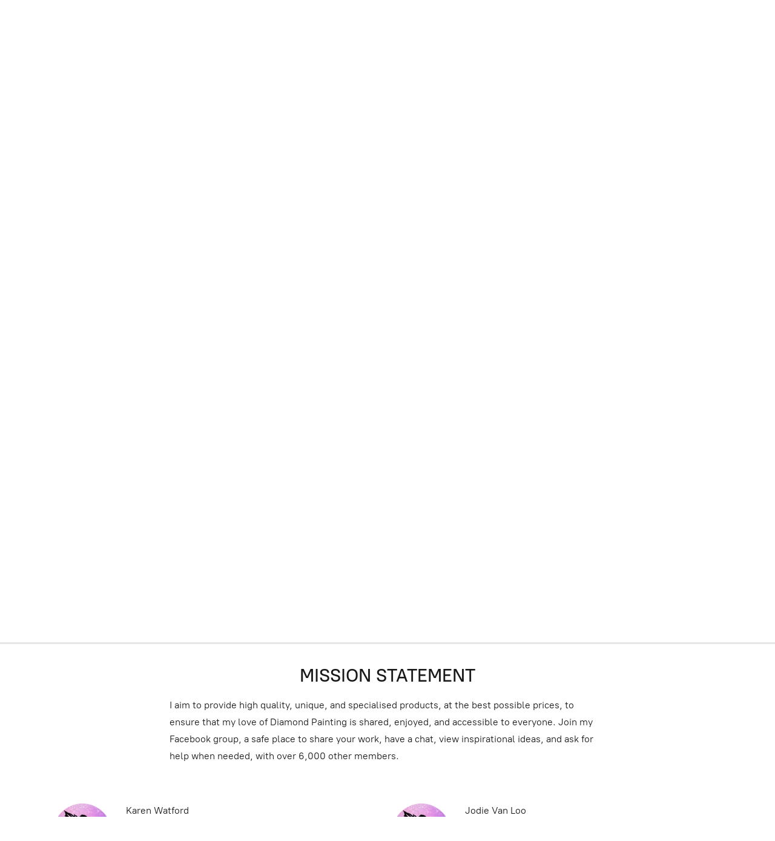

--- FILE ---
content_type: application/javascript;charset=utf-8
request_url: https://app.ecwid.com/categories.js?ownerid=30035465&jsonp=menu.fill
body_size: 868
content:
menu.fill([{"id":72230001,"name":"Misc/Gifts","nameForUrl":"Misc/Gifts","link":"#!/Misc-Gifts/c/72230001","slug":"misc-gifts","dataLevel":1,"sub":null},{"id":59259005,"name":"Special Drills","nameForUrl":"Special Drills","link":"#!/Special-Drills/c/59259005","slug":"special-drills","dataLevel":1,"sub":[{"id":63144007,"name":"AB Drills","nameForUrl":"AB Drills","link":"#!/AB-Drills/c/63144007","slug":"ab-drills","dataLevel":2,"sub":null},{"id":63151006,"name":"Crystal Drills","nameForUrl":"Crystal Drills","link":"#!/Crystal-Drills/c/63151006","slug":"crystal-drills","dataLevel":2,"sub":null},{"id":63144008,"name":"Jellies","nameForUrl":"Jellies","link":"#!/Jellies/c/63144008","slug":"jellies","dataLevel":2,"sub":null},{"id":71934012,"name":"Metallic Drills","nameForUrl":"Metallic Drills","link":"#!/Metallic-Drills/c/71934012","slug":"metallic-drills","dataLevel":2,"sub":null}]},{"id":67304136,"name":"Diamond Paintings","nameForUrl":"Diamond Paintings","link":"#!/Diamond-Paintings/c/67304136","slug":"diamond-paintings","dataLevel":1,"sub":[{"id":68086002,"name":"Animals","nameForUrl":"Animals","link":"#!/Animals/c/68086002","slug":"animals","dataLevel":2,"sub":null},{"id":87065003,"name":"Banner/Long Paintings","nameForUrl":"Banner/Long Paintings","link":"#!/Banner-Long-Paintings/c/87065003","slug":"banner-long-paintings","dataLevel":2,"sub":null},{"id":86103025,"name":"Independent Artists","nameForUrl":"Independent Artists","link":"#!/Independent-Artists/c/86103025","slug":"independent-artists","dataLevel":2,"sub":[{"id":143747514,"name":"ARTIST: Bianca Ascher","nameForUrl":"ARTIST: Bianca Ascher","link":"#!/ARTIST-Bianca-Ascher/c/143747514","slug":"artist-bianca-ascher","dataLevel":3,"sub":null},{"id":143747515,"name":"ARTIST: Jasmin Becket-Griffith","nameForUrl":"ARTIST: Jasmin Becket-Griffith","link":"#!/ARTIST-Jasmin-Becket-Griffith/c/143747515","slug":"artist-jasmin-becket-griffith","dataLevel":3,"sub":null},{"id":143742264,"name":"ARTIST: Mythical Designs","nameForUrl":"ARTIST: Mythical Designs","link":"#!/ARTIST-Mythical-Designs/c/143742264","slug":"artist-mythical-designs","dataLevel":3,"sub":null}]},{"id":79745006,"name":"Landscapes & Scenery","nameForUrl":"Landscapes & Scenery","link":"#!/Landscapes-&-Scenery/c/79745006","slug":"landscapes--scenery","dataLevel":2,"sub":null},{"id":79744006,"name":"Nature","nameForUrl":"Nature","link":"#!/Nature/c/79744006","slug":"nature","dataLevel":2,"sub":null}]},{"id":59245022,"name":"Books","nameForUrl":"Books","link":"#!/Books/c/59245022","slug":"books","dataLevel":1,"sub":null},{"id":59259006,"name":"Accessories","nameForUrl":"Accessories","link":"#!/Accessories/c/59259006","slug":"accessories","dataLevel":1,"sub":[{"id":72253002,"name":"Pens","nameForUrl":"Pens","link":"#!/Pens/c/72253002","slug":"pens","dataLevel":2,"sub":null},{"id":69953002,"name":"Pixie Pods","nameForUrl":"Pixie Pods","link":"#!/Pixie-Pods/c/69953002","slug":"pixie-pods","dataLevel":2,"sub":null}]}]);
